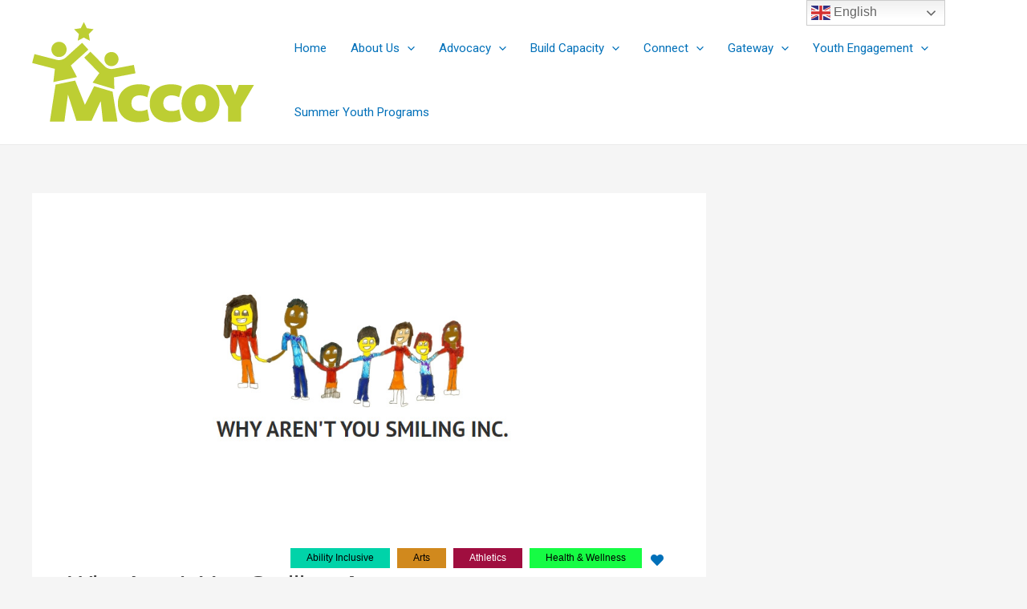

--- FILE ---
content_type: text/css
request_url: https://mccoyouth.org/wp-content/plugins/arlo-training-and-event-management-system/themes/starter.hero/css/overrides.css?ver=1
body_size: 662
content:
.arlo#arlo,
.arlo .dark-tooltip,
.tingle-modal.arlo  {
  -ms-text-size-adjust: 100%;
  -webkit-text-size-adjust: 100%;
  font-family: inherit;
  font-weight: 300;
  letter-spacing: 0.01em;
  -webkit-font-smoothing: antialiased;
  -webkit-text-size-adjust: 100%;
  -ms-text-size-adjust: 100%;
  -webkit-font-feature-settings: "kern" 1;
  -moz-font-feature-settings: "kern" 1;
  font-size: 14px;
  font-weight: normal;
  padding: 1em 0;
  line-height: 1.5;
  font-style: normal;
  letter-spacing: 0;
  text-transform: none;
}

.arlo#arlo *,
.arlo .dark-tooltip h1,
.arlo .dark-tooltip h2,
.arlo .dark-tooltip h3,
.arlo .dark-tooltip h4,
.arlo .dark-tooltip h5,
.arlo .dark-tooltip h6,
.tingle-modal.arlo * {
  font-size: inherit;
  font-family: inherit;
  font-weight: inherit;
  line-height: inherit;
  border: none;
  font-style: inherit;
  color: inherit;
  box-shadow: none;
  border: none;
  background-image: none;
  letter-spacing: inherit;
  text-transform: inherit;
}


/* Headings 
------------------------------------
*/
.arlo#arlo h1,
.arlo#arlo h2,
.arlo#arlo h3,
.arlo#arlo h4,
.arlo#arlo h5,
.arlo#arlo h6,
.arlo .dark-tooltip,
.arlo .dark-tooltip h1,
.arlo .dark-tooltip h2,
.arlo .dark-tooltip h3,
.arlo .dark-tooltip h4,
.arlo .dark-tooltip h5,
.arlo .dark-tooltip h6,
.tingle-modal.arlo h1,
.tingle-modal.arlo h2,
.tingle-modal.arlo h3,
.tingle-modal.arlo h4,
.tingle-modal.arlo h5,
.tingle-modal.arlo h6 {
  margin: 10px 0;
  font-family: inherit;
  -webkit-font-smoothing: antialiased;
  -webkit-text-size-adjust: 100%;
  -ms-text-size-adjust: 100%;
  font-weight: 300;
  color: #2c2c2c;
  padding: 0;
}
.arlo#arlo h1,
.arlo .dark-tooltip h1,
.tingle-modal.arlo h1 {
  font-size: 44px;
  line-height: 55px;
  letter-spacing: -0.009em;
}
.arlo#arlo h1.mega {
  font-size: 110px;
  line-height: 89px;
}
.arlo#arlo h2,
.arlo .dark-tooltip h2,
.tingle-modal.arlo h2 {
  font-size: 31px;
  line-height: 42px;
}
.arlo#arlo h3,
.arlo .dark-tooltip h3,
.tingle-modal.arlo h3 {
  font-size: 27px;
  line-height: 40px;
}
.arlo#arlo h4,
.arlo .dark-tooltip h4,
.tingle-modal.arlo h4 {
  font-size: 22px;
  line-height: 31.88px;
  letter-spacing: -0.0045em;
  -webkit-text-stroke-width: 0.24px;
}
.arlo#arlo h5,
.arlo .dark-tooltip h5,
.tingle-modal.arlo h5 {
  font-size: 18px;
  line-height: 25.88px;
}
.arlo#arlo h3 small,
.arlo#arlo h4 small,
.arlo#arlo h5 small {
  font-weight: 300;
}

/* Lins and Others
------------------------------------
*/

.arlo#arlo a {
  text-shadow: none !important;
  color: #4e5ec1;
  transition: color 0.1s linear 0s, background-color 0.1s linear 0s, opacity 0.2s linear 0s !important;
}
.arlo#arlo a:focus,
.arlo#arlo a:hover,
.arlo#arlo a:active {
  color: #413768;
}
.arlo#arlo a,
.arlo#arlo a:focus,
.arlo#arlo a:hover,
.arlo#arlo a:active {
  outline: 0 !important;
  text-decoration: none;
}
.arlo#arlo br {
  line-height: normal;
  clear: both;
}
.arlo#arlo code {
  color: #c64643;
  background-color: #f0f0f0;
}
.arlo#arlo code:hover {
  background-color: #fddddd;
}
.arlo#arlo dd,
.arlo#arlo p {
  display: block;
  font-size: 16px;
  font-weight: 300;
  letter-spacing: 0.01em;
  line-height: 25px;
  margin: 0px 0px 10px 0px;
  font-style: normal;
  white-space: normal;
}
.arlo#arlo ul > li,
.arlo#arlo ol > li {
  padding-left: 3px;
  line-height: 24px;
}
.arlo#arlo address {
  margin-bottom: 0px;
}
.arlo#arlo address a {
  color: #626262;
}
.arlo#arlo blockquote {
  padding: 0 0 0 18px;
  border-left: 0;
}
.arlo#arlo blockquote:before {
  content: '';
  font-family: FontAwesome;
  content: "\f10d";
  margin-right: 13px;
  float: left;
}
.arlo#arlo blockquote p {
  font-size: 16px;
}
.arlo#arlo blockquote small {
  line-height: 29px;
  color: #8b91a0;
  padding-left: 30px;
}
.arlo#arlo blockquote small:before {
  content: "";
}
.arlo#arlo hr {
  border-color: #e6e6e6;
}


.arlo#arlo .fa {
  font-family: FontAwesome;
}